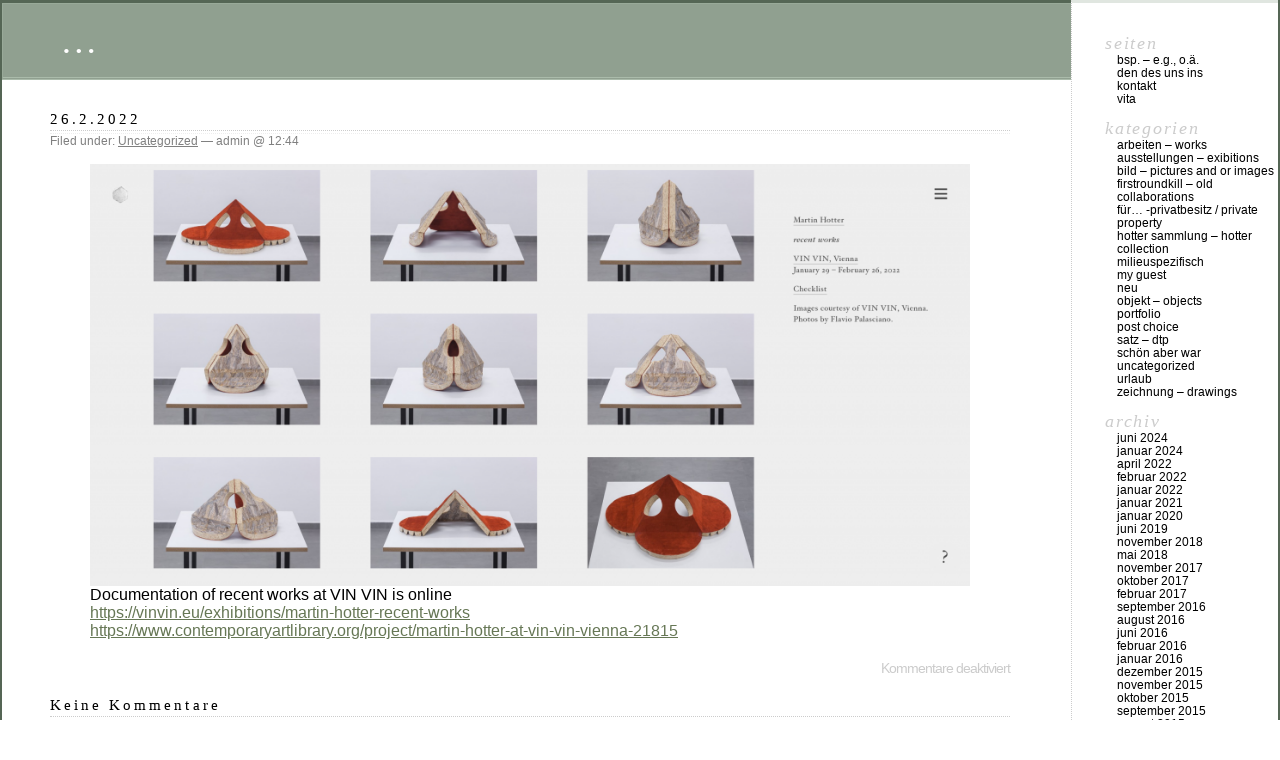

--- FILE ---
content_type: text/html; charset=UTF-8
request_url: https://martinhotter.de/2022/02/26/3032/
body_size: 11400
content:
<!DOCTYPE html PUBLIC "-//W3C//DTD XHTML 1.0 Transitional//EN" "http://www.w3.org/TR/xhtml1/DTD/xhtml1-transitional.dtd">
<html xmlns="http://www.w3.org/1999/xhtml" lang="de">

<head profile="http://gmpg.org/xfn/11">
	<meta http-equiv="Content-Type" content="text/html; charset=UTF-8" />

	<title> &#8230;</title>

	<style type="text/css" media="screen">
		@import url( https://martinhotter.de/wp-content/themes/classic/style.css );
	</style>

	<link rel="pingback" href="https://martinhotter.de/xmlrpc.php" />
		<link rel='archives' title='Juni 2024' href='https://martinhotter.de/2024/06/' />
	<link rel='archives' title='Januar 2024' href='https://martinhotter.de/2024/01/' />
	<link rel='archives' title='April 2022' href='https://martinhotter.de/2022/04/' />
	<link rel='archives' title='Februar 2022' href='https://martinhotter.de/2022/02/' />
	<link rel='archives' title='Januar 2022' href='https://martinhotter.de/2022/01/' />
	<link rel='archives' title='Januar 2021' href='https://martinhotter.de/2021/01/' />
	<link rel='archives' title='Januar 2020' href='https://martinhotter.de/2020/01/' />
	<link rel='archives' title='Juni 2019' href='https://martinhotter.de/2019/06/' />
	<link rel='archives' title='November 2018' href='https://martinhotter.de/2018/11/' />
	<link rel='archives' title='Mai 2018' href='https://martinhotter.de/2018/05/' />
	<link rel='archives' title='November 2017' href='https://martinhotter.de/2017/11/' />
	<link rel='archives' title='Oktober 2017' href='https://martinhotter.de/2017/10/' />
	<link rel='archives' title='Februar 2017' href='https://martinhotter.de/2017/02/' />
	<link rel='archives' title='September 2016' href='https://martinhotter.de/2016/09/' />
	<link rel='archives' title='August 2016' href='https://martinhotter.de/2016/08/' />
	<link rel='archives' title='Juni 2016' href='https://martinhotter.de/2016/06/' />
	<link rel='archives' title='Februar 2016' href='https://martinhotter.de/2016/02/' />
	<link rel='archives' title='Januar 2016' href='https://martinhotter.de/2016/01/' />
	<link rel='archives' title='Dezember 2015' href='https://martinhotter.de/2015/12/' />
	<link rel='archives' title='November 2015' href='https://martinhotter.de/2015/11/' />
	<link rel='archives' title='Oktober 2015' href='https://martinhotter.de/2015/10/' />
	<link rel='archives' title='September 2015' href='https://martinhotter.de/2015/09/' />
	<link rel='archives' title='August 2015' href='https://martinhotter.de/2015/08/' />
	<link rel='archives' title='Juni 2015' href='https://martinhotter.de/2015/06/' />
	<link rel='archives' title='Mai 2015' href='https://martinhotter.de/2015/05/' />
	<link rel='archives' title='Februar 2015' href='https://martinhotter.de/2015/02/' />
	<link rel='archives' title='Januar 2015' href='https://martinhotter.de/2015/01/' />
	<link rel='archives' title='Dezember 2014' href='https://martinhotter.de/2014/12/' />
	<link rel='archives' title='November 2014' href='https://martinhotter.de/2014/11/' />
	<link rel='archives' title='Oktober 2014' href='https://martinhotter.de/2014/10/' />
	<link rel='archives' title='September 2014' href='https://martinhotter.de/2014/09/' />
	<link rel='archives' title='August 2014' href='https://martinhotter.de/2014/08/' />
	<link rel='archives' title='Juli 2014' href='https://martinhotter.de/2014/07/' />
	<link rel='archives' title='Juni 2014' href='https://martinhotter.de/2014/06/' />
	<link rel='archives' title='Mai 2014' href='https://martinhotter.de/2014/05/' />
	<link rel='archives' title='April 2014' href='https://martinhotter.de/2014/04/' />
	<link rel='archives' title='März 2014' href='https://martinhotter.de/2014/03/' />
	<link rel='archives' title='Februar 2014' href='https://martinhotter.de/2014/02/' />
	<link rel='archives' title='Januar 2014' href='https://martinhotter.de/2014/01/' />
	<link rel='archives' title='Dezember 2013' href='https://martinhotter.de/2013/12/' />
	<link rel='archives' title='November 2013' href='https://martinhotter.de/2013/11/' />
	<link rel='archives' title='Oktober 2013' href='https://martinhotter.de/2013/10/' />
	<link rel='archives' title='September 2013' href='https://martinhotter.de/2013/09/' />
	<link rel='archives' title='August 2013' href='https://martinhotter.de/2013/08/' />
	<link rel='archives' title='Juli 2013' href='https://martinhotter.de/2013/07/' />
	<link rel='archives' title='Mai 2013' href='https://martinhotter.de/2013/05/' />
	<link rel='archives' title='April 2013' href='https://martinhotter.de/2013/04/' />
	<link rel='archives' title='März 2013' href='https://martinhotter.de/2013/03/' />
	<link rel='archives' title='Januar 2013' href='https://martinhotter.de/2013/01/' />
	<link rel='archives' title='Dezember 2012' href='https://martinhotter.de/2012/12/' />
	<link rel='archives' title='November 2012' href='https://martinhotter.de/2012/11/' />
	<link rel='archives' title='Oktober 2012' href='https://martinhotter.de/2012/10/' />
	<link rel='archives' title='September 2012' href='https://martinhotter.de/2012/09/' />
	<link rel='archives' title='August 2012' href='https://martinhotter.de/2012/08/' />
	<link rel='archives' title='Juli 2012' href='https://martinhotter.de/2012/07/' />
	<link rel='archives' title='Juni 2012' href='https://martinhotter.de/2012/06/' />
	<link rel='archives' title='Mai 2012' href='https://martinhotter.de/2012/05/' />
	<link rel='archives' title='April 2012' href='https://martinhotter.de/2012/04/' />
	<link rel='archives' title='März 2012' href='https://martinhotter.de/2012/03/' />
	<link rel='archives' title='Februar 2012' href='https://martinhotter.de/2012/02/' />
	<link rel='archives' title='Januar 2012' href='https://martinhotter.de/2012/01/' />
	<link rel='archives' title='Dezember 2011' href='https://martinhotter.de/2011/12/' />
	<link rel='archives' title='November 2011' href='https://martinhotter.de/2011/11/' />
	<link rel='archives' title='Oktober 2011' href='https://martinhotter.de/2011/10/' />
	<link rel='archives' title='September 2011' href='https://martinhotter.de/2011/09/' />
	<link rel='archives' title='August 2011' href='https://martinhotter.de/2011/08/' />
	<link rel='archives' title='Juli 2011' href='https://martinhotter.de/2011/07/' />
	<link rel='archives' title='Juni 2011' href='https://martinhotter.de/2011/06/' />
	<link rel='archives' title='Mai 2011' href='https://martinhotter.de/2011/05/' />
	<link rel='archives' title='April 2011' href='https://martinhotter.de/2011/04/' />
	<link rel='archives' title='März 2011' href='https://martinhotter.de/2011/03/' />
	<link rel='archives' title='Februar 2011' href='https://martinhotter.de/2011/02/' />
	<link rel='archives' title='Januar 2011' href='https://martinhotter.de/2011/01/' />
	<link rel='archives' title='Dezember 2010' href='https://martinhotter.de/2010/12/' />
	<link rel='archives' title='November 2010' href='https://martinhotter.de/2010/11/' />
	<link rel='archives' title='Oktober 2010' href='https://martinhotter.de/2010/10/' />
	<link rel='archives' title='September 2010' href='https://martinhotter.de/2010/09/' />
	<link rel='archives' title='August 2010' href='https://martinhotter.de/2010/08/' />
	<link rel='archives' title='Juli 2010' href='https://martinhotter.de/2010/07/' />
	<link rel='archives' title='Juni 2010' href='https://martinhotter.de/2010/06/' />
	<link rel='archives' title='Mai 2010' href='https://martinhotter.de/2010/05/' />
	<link rel='archives' title='April 2010' href='https://martinhotter.de/2010/04/' />
	<link rel='archives' title='März 2010' href='https://martinhotter.de/2010/03/' />
	<link rel='archives' title='Februar 2010' href='https://martinhotter.de/2010/02/' />
	<link rel='archives' title='Januar 2010' href='https://martinhotter.de/2010/01/' />
	<link rel='archives' title='Dezember 2009' href='https://martinhotter.de/2009/12/' />
	<link rel='archives' title='November 2009' href='https://martinhotter.de/2009/11/' />
	<link rel='archives' title='September 2009' href='https://martinhotter.de/2009/09/' />
	<link rel='archives' title='August 2009' href='https://martinhotter.de/2009/08/' />
	<link rel='archives' title='Juli 2009' href='https://martinhotter.de/2009/07/' />
	<link rel='archives' title='Juni 2009' href='https://martinhotter.de/2009/06/' />
	<link rel='archives' title='Mai 2009' href='https://martinhotter.de/2009/05/' />
	<link rel='archives' title='April 2009' href='https://martinhotter.de/2009/04/' />
	<link rel='archives' title='März 2009' href='https://martinhotter.de/2009/03/' />
	<link rel='archives' title='Februar 2009' href='https://martinhotter.de/2009/02/' />
	<link rel='archives' title='Januar 2009' href='https://martinhotter.de/2009/01/' />
	<link rel='archives' title='Dezember 2008' href='https://martinhotter.de/2008/12/' />
	<link rel='archives' title='November 2008' href='https://martinhotter.de/2008/11/' />
	<link rel='archives' title='Oktober 2008' href='https://martinhotter.de/2008/10/' />
	<link rel='archives' title='September 2008' href='https://martinhotter.de/2008/09/' />
	<link rel='archives' title='August 2008' href='https://martinhotter.de/2008/08/' />
	<link rel='archives' title='Juli 2008' href='https://martinhotter.de/2008/07/' />
	<link rel='archives' title='Juni 2008' href='https://martinhotter.de/2008/06/' />
	<link rel='archives' title='Mai 2008' href='https://martinhotter.de/2008/05/' />
	<link rel='archives' title='April 2008' href='https://martinhotter.de/2008/04/' />
	<link rel='archives' title='März 2008' href='https://martinhotter.de/2008/03/' />
	<link rel='archives' title='Februar 2008' href='https://martinhotter.de/2008/02/' />
	<link rel='archives' title='Januar 2008' href='https://martinhotter.de/2008/01/' />
	<link rel='archives' title='Dezember 2007' href='https://martinhotter.de/2007/12/' />
	<link rel='archives' title='November 2007' href='https://martinhotter.de/2007/11/' />
	<link rel='archives' title='Oktober 2007' href='https://martinhotter.de/2007/10/' />
	<link rel='archives' title='September 2007' href='https://martinhotter.de/2007/09/' />
	<link rel='archives' title='August 2007' href='https://martinhotter.de/2007/08/' />
	<link rel='archives' title='Juni 2007' href='https://martinhotter.de/2007/06/' />
	<link rel='archives' title='Mai 2007' href='https://martinhotter.de/2007/05/' />
	<link rel='archives' title='April 2007' href='https://martinhotter.de/2007/04/' />
	<link rel='archives' title='März 2007' href='https://martinhotter.de/2007/03/' />
	<link rel='archives' title='Februar 2007' href='https://martinhotter.de/2007/02/' />
	<link rel='archives' title='Januar 2007' href='https://martinhotter.de/2007/01/' />
	<link rel='archives' title='November 2006' href='https://martinhotter.de/2006/11/' />
	<link rel='archives' title='Oktober 2006' href='https://martinhotter.de/2006/10/' />
	<link rel='archives' title='September 2006' href='https://martinhotter.de/2006/09/' />
	<link rel='archives' title='August 2006' href='https://martinhotter.de/2006/08/' />
	<link rel='archives' title='Juli 2006' href='https://martinhotter.de/2006/07/' />
	<link rel='archives' title='Juni 2006' href='https://martinhotter.de/2006/06/' />
	<link rel='archives' title='Mai 2006' href='https://martinhotter.de/2006/05/' />
	<link rel='archives' title='April 2006' href='https://martinhotter.de/2006/04/' />
	<link rel='archives' title='März 2006' href='https://martinhotter.de/2006/03/' />
	<link rel='archives' title='Februar 2006' href='https://martinhotter.de/2006/02/' />
	<link rel='archives' title='Januar 2006' href='https://martinhotter.de/2006/01/' />
	<link rel='archives' title='September 2005' href='https://martinhotter.de/2005/09/' />
	<link rel='archives' title='August 2005' href='https://martinhotter.de/2005/08/' />
	<link rel='archives' title='Juli 2005' href='https://martinhotter.de/2005/07/' />
	<link rel='archives' title='April 2005' href='https://martinhotter.de/2005/04/' />
	<link rel='archives' title='März 2005' href='https://martinhotter.de/2005/03/' />
	<link rel='archives' title='Januar 2005' href='https://martinhotter.de/2005/01/' />
	<link rel='archives' title='August 2004' href='https://martinhotter.de/2004/08/' />
	<link rel='archives' title='April 2004' href='https://martinhotter.de/2004/04/' />
	<link rel='archives' title='Oktober 2003' href='https://martinhotter.de/2003/10/' />
	<link rel='archives' title='Januar 2003' href='https://martinhotter.de/2003/01/' />
	<link rel='archives' title='Februar 2002' href='https://martinhotter.de/2002/02/' />
	<link rel='archives' title='Oktober 2001' href='https://martinhotter.de/2001/10/' />
	<link rel='archives' title='Februar 2001' href='https://martinhotter.de/2001/02/' />
		<meta name='robots' content='max-image-preview:large' />
<link rel='dns-prefetch' href='//stats.wp.com' />
<link rel='preconnect' href='//c0.wp.com' />
<link rel="alternate" type="application/rss+xml" title="... &raquo; Feed" href="https://martinhotter.de/feed/" />
<link rel="alternate" type="application/rss+xml" title="... &raquo; Kommentar-Feed" href="https://martinhotter.de/comments/feed/" />
<link rel="alternate" title="oEmbed (JSON)" type="application/json+oembed" href="https://martinhotter.de/wp-json/oembed/1.0/embed?url=https%3A%2F%2Fmartinhotter.de%2F2022%2F02%2F26%2F3032%2F" />
<link rel="alternate" title="oEmbed (XML)" type="text/xml+oembed" href="https://martinhotter.de/wp-json/oembed/1.0/embed?url=https%3A%2F%2Fmartinhotter.de%2F2022%2F02%2F26%2F3032%2F&#038;format=xml" />
<style id='wp-img-auto-sizes-contain-inline-css' type='text/css'>
img:is([sizes=auto i],[sizes^="auto," i]){contain-intrinsic-size:3000px 1500px}
/*# sourceURL=wp-img-auto-sizes-contain-inline-css */
</style>
<style id='wp-emoji-styles-inline-css' type='text/css'>

	img.wp-smiley, img.emoji {
		display: inline !important;
		border: none !important;
		box-shadow: none !important;
		height: 1em !important;
		width: 1em !important;
		margin: 0 0.07em !important;
		vertical-align: -0.1em !important;
		background: none !important;
		padding: 0 !important;
	}
/*# sourceURL=wp-emoji-styles-inline-css */
</style>
<style id='wp-block-library-inline-css' type='text/css'>
:root{--wp-block-synced-color:#7a00df;--wp-block-synced-color--rgb:122,0,223;--wp-bound-block-color:var(--wp-block-synced-color);--wp-editor-canvas-background:#ddd;--wp-admin-theme-color:#007cba;--wp-admin-theme-color--rgb:0,124,186;--wp-admin-theme-color-darker-10:#006ba1;--wp-admin-theme-color-darker-10--rgb:0,107,160.5;--wp-admin-theme-color-darker-20:#005a87;--wp-admin-theme-color-darker-20--rgb:0,90,135;--wp-admin-border-width-focus:2px}@media (min-resolution:192dpi){:root{--wp-admin-border-width-focus:1.5px}}.wp-element-button{cursor:pointer}:root .has-very-light-gray-background-color{background-color:#eee}:root .has-very-dark-gray-background-color{background-color:#313131}:root .has-very-light-gray-color{color:#eee}:root .has-very-dark-gray-color{color:#313131}:root .has-vivid-green-cyan-to-vivid-cyan-blue-gradient-background{background:linear-gradient(135deg,#00d084,#0693e3)}:root .has-purple-crush-gradient-background{background:linear-gradient(135deg,#34e2e4,#4721fb 50%,#ab1dfe)}:root .has-hazy-dawn-gradient-background{background:linear-gradient(135deg,#faaca8,#dad0ec)}:root .has-subdued-olive-gradient-background{background:linear-gradient(135deg,#fafae1,#67a671)}:root .has-atomic-cream-gradient-background{background:linear-gradient(135deg,#fdd79a,#004a59)}:root .has-nightshade-gradient-background{background:linear-gradient(135deg,#330968,#31cdcf)}:root .has-midnight-gradient-background{background:linear-gradient(135deg,#020381,#2874fc)}:root{--wp--preset--font-size--normal:16px;--wp--preset--font-size--huge:42px}.has-regular-font-size{font-size:1em}.has-larger-font-size{font-size:2.625em}.has-normal-font-size{font-size:var(--wp--preset--font-size--normal)}.has-huge-font-size{font-size:var(--wp--preset--font-size--huge)}.has-text-align-center{text-align:center}.has-text-align-left{text-align:left}.has-text-align-right{text-align:right}.has-fit-text{white-space:nowrap!important}#end-resizable-editor-section{display:none}.aligncenter{clear:both}.items-justified-left{justify-content:flex-start}.items-justified-center{justify-content:center}.items-justified-right{justify-content:flex-end}.items-justified-space-between{justify-content:space-between}.screen-reader-text{border:0;clip-path:inset(50%);height:1px;margin:-1px;overflow:hidden;padding:0;position:absolute;width:1px;word-wrap:normal!important}.screen-reader-text:focus{background-color:#ddd;clip-path:none;color:#444;display:block;font-size:1em;height:auto;left:5px;line-height:normal;padding:15px 23px 14px;text-decoration:none;top:5px;width:auto;z-index:100000}html :where(.has-border-color){border-style:solid}html :where([style*=border-top-color]){border-top-style:solid}html :where([style*=border-right-color]){border-right-style:solid}html :where([style*=border-bottom-color]){border-bottom-style:solid}html :where([style*=border-left-color]){border-left-style:solid}html :where([style*=border-width]){border-style:solid}html :where([style*=border-top-width]){border-top-style:solid}html :where([style*=border-right-width]){border-right-style:solid}html :where([style*=border-bottom-width]){border-bottom-style:solid}html :where([style*=border-left-width]){border-left-style:solid}html :where(img[class*=wp-image-]){height:auto;max-width:100%}:where(figure){margin:0 0 1em}html :where(.is-position-sticky){--wp-admin--admin-bar--position-offset:var(--wp-admin--admin-bar--height,0px)}@media screen and (max-width:600px){html :where(.is-position-sticky){--wp-admin--admin-bar--position-offset:0px}}

/*# sourceURL=wp-block-library-inline-css */
</style><style id='wp-block-image-inline-css' type='text/css'>
.wp-block-image>a,.wp-block-image>figure>a{display:inline-block}.wp-block-image img{box-sizing:border-box;height:auto;max-width:100%;vertical-align:bottom}@media not (prefers-reduced-motion){.wp-block-image img.hide{visibility:hidden}.wp-block-image img.show{animation:show-content-image .4s}}.wp-block-image[style*=border-radius] img,.wp-block-image[style*=border-radius]>a{border-radius:inherit}.wp-block-image.has-custom-border img{box-sizing:border-box}.wp-block-image.aligncenter{text-align:center}.wp-block-image.alignfull>a,.wp-block-image.alignwide>a{width:100%}.wp-block-image.alignfull img,.wp-block-image.alignwide img{height:auto;width:100%}.wp-block-image .aligncenter,.wp-block-image .alignleft,.wp-block-image .alignright,.wp-block-image.aligncenter,.wp-block-image.alignleft,.wp-block-image.alignright{display:table}.wp-block-image .aligncenter>figcaption,.wp-block-image .alignleft>figcaption,.wp-block-image .alignright>figcaption,.wp-block-image.aligncenter>figcaption,.wp-block-image.alignleft>figcaption,.wp-block-image.alignright>figcaption{caption-side:bottom;display:table-caption}.wp-block-image .alignleft{float:left;margin:.5em 1em .5em 0}.wp-block-image .alignright{float:right;margin:.5em 0 .5em 1em}.wp-block-image .aligncenter{margin-left:auto;margin-right:auto}.wp-block-image :where(figcaption){margin-bottom:1em;margin-top:.5em}.wp-block-image.is-style-circle-mask img{border-radius:9999px}@supports ((-webkit-mask-image:none) or (mask-image:none)) or (-webkit-mask-image:none){.wp-block-image.is-style-circle-mask img{border-radius:0;-webkit-mask-image:url('data:image/svg+xml;utf8,<svg viewBox="0 0 100 100" xmlns="http://www.w3.org/2000/svg"><circle cx="50" cy="50" r="50"/></svg>');mask-image:url('data:image/svg+xml;utf8,<svg viewBox="0 0 100 100" xmlns="http://www.w3.org/2000/svg"><circle cx="50" cy="50" r="50"/></svg>');mask-mode:alpha;-webkit-mask-position:center;mask-position:center;-webkit-mask-repeat:no-repeat;mask-repeat:no-repeat;-webkit-mask-size:contain;mask-size:contain}}:root :where(.wp-block-image.is-style-rounded img,.wp-block-image .is-style-rounded img){border-radius:9999px}.wp-block-image figure{margin:0}.wp-lightbox-container{display:flex;flex-direction:column;position:relative}.wp-lightbox-container img{cursor:zoom-in}.wp-lightbox-container img:hover+button{opacity:1}.wp-lightbox-container button{align-items:center;backdrop-filter:blur(16px) saturate(180%);background-color:#5a5a5a40;border:none;border-radius:4px;cursor:zoom-in;display:flex;height:20px;justify-content:center;opacity:0;padding:0;position:absolute;right:16px;text-align:center;top:16px;width:20px;z-index:100}@media not (prefers-reduced-motion){.wp-lightbox-container button{transition:opacity .2s ease}}.wp-lightbox-container button:focus-visible{outline:3px auto #5a5a5a40;outline:3px auto -webkit-focus-ring-color;outline-offset:3px}.wp-lightbox-container button:hover{cursor:pointer;opacity:1}.wp-lightbox-container button:focus{opacity:1}.wp-lightbox-container button:focus,.wp-lightbox-container button:hover,.wp-lightbox-container button:not(:hover):not(:active):not(.has-background){background-color:#5a5a5a40;border:none}.wp-lightbox-overlay{box-sizing:border-box;cursor:zoom-out;height:100vh;left:0;overflow:hidden;position:fixed;top:0;visibility:hidden;width:100%;z-index:100000}.wp-lightbox-overlay .close-button{align-items:center;cursor:pointer;display:flex;justify-content:center;min-height:40px;min-width:40px;padding:0;position:absolute;right:calc(env(safe-area-inset-right) + 16px);top:calc(env(safe-area-inset-top) + 16px);z-index:5000000}.wp-lightbox-overlay .close-button:focus,.wp-lightbox-overlay .close-button:hover,.wp-lightbox-overlay .close-button:not(:hover):not(:active):not(.has-background){background:none;border:none}.wp-lightbox-overlay .lightbox-image-container{height:var(--wp--lightbox-container-height);left:50%;overflow:hidden;position:absolute;top:50%;transform:translate(-50%,-50%);transform-origin:top left;width:var(--wp--lightbox-container-width);z-index:9999999999}.wp-lightbox-overlay .wp-block-image{align-items:center;box-sizing:border-box;display:flex;height:100%;justify-content:center;margin:0;position:relative;transform-origin:0 0;width:100%;z-index:3000000}.wp-lightbox-overlay .wp-block-image img{height:var(--wp--lightbox-image-height);min-height:var(--wp--lightbox-image-height);min-width:var(--wp--lightbox-image-width);width:var(--wp--lightbox-image-width)}.wp-lightbox-overlay .wp-block-image figcaption{display:none}.wp-lightbox-overlay button{background:none;border:none}.wp-lightbox-overlay .scrim{background-color:#fff;height:100%;opacity:.9;position:absolute;width:100%;z-index:2000000}.wp-lightbox-overlay.active{visibility:visible}@media not (prefers-reduced-motion){.wp-lightbox-overlay.active{animation:turn-on-visibility .25s both}.wp-lightbox-overlay.active img{animation:turn-on-visibility .35s both}.wp-lightbox-overlay.show-closing-animation:not(.active){animation:turn-off-visibility .35s both}.wp-lightbox-overlay.show-closing-animation:not(.active) img{animation:turn-off-visibility .25s both}.wp-lightbox-overlay.zoom.active{animation:none;opacity:1;visibility:visible}.wp-lightbox-overlay.zoom.active .lightbox-image-container{animation:lightbox-zoom-in .4s}.wp-lightbox-overlay.zoom.active .lightbox-image-container img{animation:none}.wp-lightbox-overlay.zoom.active .scrim{animation:turn-on-visibility .4s forwards}.wp-lightbox-overlay.zoom.show-closing-animation:not(.active){animation:none}.wp-lightbox-overlay.zoom.show-closing-animation:not(.active) .lightbox-image-container{animation:lightbox-zoom-out .4s}.wp-lightbox-overlay.zoom.show-closing-animation:not(.active) .lightbox-image-container img{animation:none}.wp-lightbox-overlay.zoom.show-closing-animation:not(.active) .scrim{animation:turn-off-visibility .4s forwards}}@keyframes show-content-image{0%{visibility:hidden}99%{visibility:hidden}to{visibility:visible}}@keyframes turn-on-visibility{0%{opacity:0}to{opacity:1}}@keyframes turn-off-visibility{0%{opacity:1;visibility:visible}99%{opacity:0;visibility:visible}to{opacity:0;visibility:hidden}}@keyframes lightbox-zoom-in{0%{transform:translate(calc((-100vw + var(--wp--lightbox-scrollbar-width))/2 + var(--wp--lightbox-initial-left-position)),calc(-50vh + var(--wp--lightbox-initial-top-position))) scale(var(--wp--lightbox-scale))}to{transform:translate(-50%,-50%) scale(1)}}@keyframes lightbox-zoom-out{0%{transform:translate(-50%,-50%) scale(1);visibility:visible}99%{visibility:visible}to{transform:translate(calc((-100vw + var(--wp--lightbox-scrollbar-width))/2 + var(--wp--lightbox-initial-left-position)),calc(-50vh + var(--wp--lightbox-initial-top-position))) scale(var(--wp--lightbox-scale));visibility:hidden}}
/*# sourceURL=https://c0.wp.com/c/6.9/wp-includes/blocks/image/style.min.css */
</style>
<style id='wp-block-paragraph-inline-css' type='text/css'>
.is-small-text{font-size:.875em}.is-regular-text{font-size:1em}.is-large-text{font-size:2.25em}.is-larger-text{font-size:3em}.has-drop-cap:not(:focus):first-letter{float:left;font-size:8.4em;font-style:normal;font-weight:100;line-height:.68;margin:.05em .1em 0 0;text-transform:uppercase}body.rtl .has-drop-cap:not(:focus):first-letter{float:none;margin-left:.1em}p.has-drop-cap.has-background{overflow:hidden}:root :where(p.has-background){padding:1.25em 2.375em}:where(p.has-text-color:not(.has-link-color)) a{color:inherit}p.has-text-align-left[style*="writing-mode:vertical-lr"],p.has-text-align-right[style*="writing-mode:vertical-rl"]{rotate:180deg}
/*# sourceURL=https://c0.wp.com/c/6.9/wp-includes/blocks/paragraph/style.min.css */
</style>
<style id='global-styles-inline-css' type='text/css'>
:root{--wp--preset--aspect-ratio--square: 1;--wp--preset--aspect-ratio--4-3: 4/3;--wp--preset--aspect-ratio--3-4: 3/4;--wp--preset--aspect-ratio--3-2: 3/2;--wp--preset--aspect-ratio--2-3: 2/3;--wp--preset--aspect-ratio--16-9: 16/9;--wp--preset--aspect-ratio--9-16: 9/16;--wp--preset--color--black: #000000;--wp--preset--color--cyan-bluish-gray: #abb8c3;--wp--preset--color--white: #ffffff;--wp--preset--color--pale-pink: #f78da7;--wp--preset--color--vivid-red: #cf2e2e;--wp--preset--color--luminous-vivid-orange: #ff6900;--wp--preset--color--luminous-vivid-amber: #fcb900;--wp--preset--color--light-green-cyan: #7bdcb5;--wp--preset--color--vivid-green-cyan: #00d084;--wp--preset--color--pale-cyan-blue: #8ed1fc;--wp--preset--color--vivid-cyan-blue: #0693e3;--wp--preset--color--vivid-purple: #9b51e0;--wp--preset--gradient--vivid-cyan-blue-to-vivid-purple: linear-gradient(135deg,rgb(6,147,227) 0%,rgb(155,81,224) 100%);--wp--preset--gradient--light-green-cyan-to-vivid-green-cyan: linear-gradient(135deg,rgb(122,220,180) 0%,rgb(0,208,130) 100%);--wp--preset--gradient--luminous-vivid-amber-to-luminous-vivid-orange: linear-gradient(135deg,rgb(252,185,0) 0%,rgb(255,105,0) 100%);--wp--preset--gradient--luminous-vivid-orange-to-vivid-red: linear-gradient(135deg,rgb(255,105,0) 0%,rgb(207,46,46) 100%);--wp--preset--gradient--very-light-gray-to-cyan-bluish-gray: linear-gradient(135deg,rgb(238,238,238) 0%,rgb(169,184,195) 100%);--wp--preset--gradient--cool-to-warm-spectrum: linear-gradient(135deg,rgb(74,234,220) 0%,rgb(151,120,209) 20%,rgb(207,42,186) 40%,rgb(238,44,130) 60%,rgb(251,105,98) 80%,rgb(254,248,76) 100%);--wp--preset--gradient--blush-light-purple: linear-gradient(135deg,rgb(255,206,236) 0%,rgb(152,150,240) 100%);--wp--preset--gradient--blush-bordeaux: linear-gradient(135deg,rgb(254,205,165) 0%,rgb(254,45,45) 50%,rgb(107,0,62) 100%);--wp--preset--gradient--luminous-dusk: linear-gradient(135deg,rgb(255,203,112) 0%,rgb(199,81,192) 50%,rgb(65,88,208) 100%);--wp--preset--gradient--pale-ocean: linear-gradient(135deg,rgb(255,245,203) 0%,rgb(182,227,212) 50%,rgb(51,167,181) 100%);--wp--preset--gradient--electric-grass: linear-gradient(135deg,rgb(202,248,128) 0%,rgb(113,206,126) 100%);--wp--preset--gradient--midnight: linear-gradient(135deg,rgb(2,3,129) 0%,rgb(40,116,252) 100%);--wp--preset--font-size--small: 13px;--wp--preset--font-size--medium: 20px;--wp--preset--font-size--large: 36px;--wp--preset--font-size--x-large: 42px;--wp--preset--spacing--20: 0.44rem;--wp--preset--spacing--30: 0.67rem;--wp--preset--spacing--40: 1rem;--wp--preset--spacing--50: 1.5rem;--wp--preset--spacing--60: 2.25rem;--wp--preset--spacing--70: 3.38rem;--wp--preset--spacing--80: 5.06rem;--wp--preset--shadow--natural: 6px 6px 9px rgba(0, 0, 0, 0.2);--wp--preset--shadow--deep: 12px 12px 50px rgba(0, 0, 0, 0.4);--wp--preset--shadow--sharp: 6px 6px 0px rgba(0, 0, 0, 0.2);--wp--preset--shadow--outlined: 6px 6px 0px -3px rgb(255, 255, 255), 6px 6px rgb(0, 0, 0);--wp--preset--shadow--crisp: 6px 6px 0px rgb(0, 0, 0);}:where(.is-layout-flex){gap: 0.5em;}:where(.is-layout-grid){gap: 0.5em;}body .is-layout-flex{display: flex;}.is-layout-flex{flex-wrap: wrap;align-items: center;}.is-layout-flex > :is(*, div){margin: 0;}body .is-layout-grid{display: grid;}.is-layout-grid > :is(*, div){margin: 0;}:where(.wp-block-columns.is-layout-flex){gap: 2em;}:where(.wp-block-columns.is-layout-grid){gap: 2em;}:where(.wp-block-post-template.is-layout-flex){gap: 1.25em;}:where(.wp-block-post-template.is-layout-grid){gap: 1.25em;}.has-black-color{color: var(--wp--preset--color--black) !important;}.has-cyan-bluish-gray-color{color: var(--wp--preset--color--cyan-bluish-gray) !important;}.has-white-color{color: var(--wp--preset--color--white) !important;}.has-pale-pink-color{color: var(--wp--preset--color--pale-pink) !important;}.has-vivid-red-color{color: var(--wp--preset--color--vivid-red) !important;}.has-luminous-vivid-orange-color{color: var(--wp--preset--color--luminous-vivid-orange) !important;}.has-luminous-vivid-amber-color{color: var(--wp--preset--color--luminous-vivid-amber) !important;}.has-light-green-cyan-color{color: var(--wp--preset--color--light-green-cyan) !important;}.has-vivid-green-cyan-color{color: var(--wp--preset--color--vivid-green-cyan) !important;}.has-pale-cyan-blue-color{color: var(--wp--preset--color--pale-cyan-blue) !important;}.has-vivid-cyan-blue-color{color: var(--wp--preset--color--vivid-cyan-blue) !important;}.has-vivid-purple-color{color: var(--wp--preset--color--vivid-purple) !important;}.has-black-background-color{background-color: var(--wp--preset--color--black) !important;}.has-cyan-bluish-gray-background-color{background-color: var(--wp--preset--color--cyan-bluish-gray) !important;}.has-white-background-color{background-color: var(--wp--preset--color--white) !important;}.has-pale-pink-background-color{background-color: var(--wp--preset--color--pale-pink) !important;}.has-vivid-red-background-color{background-color: var(--wp--preset--color--vivid-red) !important;}.has-luminous-vivid-orange-background-color{background-color: var(--wp--preset--color--luminous-vivid-orange) !important;}.has-luminous-vivid-amber-background-color{background-color: var(--wp--preset--color--luminous-vivid-amber) !important;}.has-light-green-cyan-background-color{background-color: var(--wp--preset--color--light-green-cyan) !important;}.has-vivid-green-cyan-background-color{background-color: var(--wp--preset--color--vivid-green-cyan) !important;}.has-pale-cyan-blue-background-color{background-color: var(--wp--preset--color--pale-cyan-blue) !important;}.has-vivid-cyan-blue-background-color{background-color: var(--wp--preset--color--vivid-cyan-blue) !important;}.has-vivid-purple-background-color{background-color: var(--wp--preset--color--vivid-purple) !important;}.has-black-border-color{border-color: var(--wp--preset--color--black) !important;}.has-cyan-bluish-gray-border-color{border-color: var(--wp--preset--color--cyan-bluish-gray) !important;}.has-white-border-color{border-color: var(--wp--preset--color--white) !important;}.has-pale-pink-border-color{border-color: var(--wp--preset--color--pale-pink) !important;}.has-vivid-red-border-color{border-color: var(--wp--preset--color--vivid-red) !important;}.has-luminous-vivid-orange-border-color{border-color: var(--wp--preset--color--luminous-vivid-orange) !important;}.has-luminous-vivid-amber-border-color{border-color: var(--wp--preset--color--luminous-vivid-amber) !important;}.has-light-green-cyan-border-color{border-color: var(--wp--preset--color--light-green-cyan) !important;}.has-vivid-green-cyan-border-color{border-color: var(--wp--preset--color--vivid-green-cyan) !important;}.has-pale-cyan-blue-border-color{border-color: var(--wp--preset--color--pale-cyan-blue) !important;}.has-vivid-cyan-blue-border-color{border-color: var(--wp--preset--color--vivid-cyan-blue) !important;}.has-vivid-purple-border-color{border-color: var(--wp--preset--color--vivid-purple) !important;}.has-vivid-cyan-blue-to-vivid-purple-gradient-background{background: var(--wp--preset--gradient--vivid-cyan-blue-to-vivid-purple) !important;}.has-light-green-cyan-to-vivid-green-cyan-gradient-background{background: var(--wp--preset--gradient--light-green-cyan-to-vivid-green-cyan) !important;}.has-luminous-vivid-amber-to-luminous-vivid-orange-gradient-background{background: var(--wp--preset--gradient--luminous-vivid-amber-to-luminous-vivid-orange) !important;}.has-luminous-vivid-orange-to-vivid-red-gradient-background{background: var(--wp--preset--gradient--luminous-vivid-orange-to-vivid-red) !important;}.has-very-light-gray-to-cyan-bluish-gray-gradient-background{background: var(--wp--preset--gradient--very-light-gray-to-cyan-bluish-gray) !important;}.has-cool-to-warm-spectrum-gradient-background{background: var(--wp--preset--gradient--cool-to-warm-spectrum) !important;}.has-blush-light-purple-gradient-background{background: var(--wp--preset--gradient--blush-light-purple) !important;}.has-blush-bordeaux-gradient-background{background: var(--wp--preset--gradient--blush-bordeaux) !important;}.has-luminous-dusk-gradient-background{background: var(--wp--preset--gradient--luminous-dusk) !important;}.has-pale-ocean-gradient-background{background: var(--wp--preset--gradient--pale-ocean) !important;}.has-electric-grass-gradient-background{background: var(--wp--preset--gradient--electric-grass) !important;}.has-midnight-gradient-background{background: var(--wp--preset--gradient--midnight) !important;}.has-small-font-size{font-size: var(--wp--preset--font-size--small) !important;}.has-medium-font-size{font-size: var(--wp--preset--font-size--medium) !important;}.has-large-font-size{font-size: var(--wp--preset--font-size--large) !important;}.has-x-large-font-size{font-size: var(--wp--preset--font-size--x-large) !important;}
/*# sourceURL=global-styles-inline-css */
</style>

<style id='classic-theme-styles-inline-css' type='text/css'>
/*! This file is auto-generated */
.wp-block-button__link{color:#fff;background-color:#32373c;border-radius:9999px;box-shadow:none;text-decoration:none;padding:calc(.667em + 2px) calc(1.333em + 2px);font-size:1.125em}.wp-block-file__button{background:#32373c;color:#fff;text-decoration:none}
/*# sourceURL=/wp-includes/css/classic-themes.min.css */
</style>
<link rel="https://api.w.org/" href="https://martinhotter.de/wp-json/" /><link rel="alternate" title="JSON" type="application/json" href="https://martinhotter.de/wp-json/wp/v2/posts/3032" /><link rel="EditURI" type="application/rsd+xml" title="RSD" href="https://martinhotter.de/xmlrpc.php?rsd" />
<meta name="generator" content="WordPress 6.9" />
<link rel="canonical" href="https://martinhotter.de/2022/02/26/3032/" />
<link rel='shortlink' href='https://martinhotter.de/?p=3032' />
	<style>img#wpstats{display:none}</style>
		</head>

<body class="wp-singular post-template-default single single-post postid-3032 single-format-standard wp-theme-classic">
<div id="rap">
<h1 id="header">
	<a href="https://martinhotter.de/">&#8230;</a>
	<span id="tagline"></span>
</h1>

<div id="content">
<!-- end header -->


<h2>26.2.2022</h2>
<div class="post-3032 post type-post status-publish format-standard hentry category-uncategorized" id="post-3032">
	 <h3 class="storytitle"><a href="https://martinhotter.de/2022/02/26/3032/" rel="bookmark"></a></h3>
	<div class="meta">Filed under: <a href="https://martinhotter.de/category/uncategorized/" rel="category tag">Uncategorized</a> &#8212;  admin @ 12:44 </div>

	<div class="storycontent">
		
<figure class="wp-block-image size-large"><img fetchpriority="high" decoding="async" width="1024" height="491" src="https://martinhotter.de/wp-content/uploads/2022/05/Screenshot_20220525_123222-1024x491.png" alt="" class="wp-image-3037" srcset="https://martinhotter.de/wp-content/uploads/2022/05/Screenshot_20220525_123222-1024x491.png 1024w, https://martinhotter.de/wp-content/uploads/2022/05/Screenshot_20220525_123222-600x288.png 600w, https://martinhotter.de/wp-content/uploads/2022/05/Screenshot_20220525_123222-150x72.png 150w, https://martinhotter.de/wp-content/uploads/2022/05/Screenshot_20220525_123222-768x369.png 768w, https://martinhotter.de/wp-content/uploads/2022/05/Screenshot_20220525_123222-1536x737.png 1536w, https://martinhotter.de/wp-content/uploads/2022/05/Screenshot_20220525_123222-2048x983.png 2048w" sizes="(max-width: 1024px) 100vw, 1024px" /><figcaption>Documentation of recent works at VIN VIN is online <br /><a href="https://vinvin.eu/exhibitions/martin-hotter-recent-works">https://vinvin.eu/exhibitions/martin-hotter-recent-works</a><br /><a rel="noreferrer noopener" href="https://www.contemporaryartlibrary.org/project/martin-hotter-at-vin-vin-vienna-21815" target="_blank">https://www.contemporaryartlibrary.org/project/martin-hotter-at-vin-vin-vienna-21815</a></figcaption></figure>



<p></p>
	</div>

	<div class="feedback">
				<span>Kommentare deaktiviert<span class="screen-reader-text"> für </span></span>	</div>

</div>


<h2 id="comments">Keine Kommentare</h2>

	<p>No comments yet.</p>

<p><a href="https://martinhotter.de/2022/02/26/3032/feed/"><abbr title="Really Simple Syndication">RSS</abbr> feed for comments on this post.</a></p>

<p>Sorry, the comment form is closed at this time.</p>



<!-- begin footer -->
</div>

<!-- begin sidebar -->
<div id="menu">

<ul>
<li id="pages-2" class="widget widget_pages">Seiten
			<ul>
				<li class="page_item page-item-628"><a href="https://martinhotter.de/portfolio/">Bsp. &#8211; e.g., o.Ä.</a></li>
<li class="page_item page-item-269"><a href="https://martinhotter.de/den-des-uns-ins-2/">DEN DES UNS INS</a></li>
<li class="page_item page-item-336"><a href="https://martinhotter.de/kontakt/">Kontakt</a></li>
<li class="page_item page-item-158"><a href="https://martinhotter.de/vita/">vita</a></li>
			</ul>

			</li><li id="categories-2" class="widget widget_categories">Kategorien
			<ul>
					<li class="cat-item cat-item-5"><a href="https://martinhotter.de/category/arbeiten/">arbeiten &#8211; works</a>
</li>
	<li class="cat-item cat-item-3"><a href="https://martinhotter.de/category/ausstellungen/">Ausstellungen &#8211; exibitions</a>
</li>
	<li class="cat-item cat-item-15"><a href="https://martinhotter.de/category/arbeiten/bild/">bild &#8211; pictures and or images</a>
</li>
	<li class="cat-item cat-item-7"><a href="https://martinhotter.de/category/firstroundkill/">firstroundkill &#8211; old collaborations</a>
</li>
	<li class="cat-item cat-item-11"><a href="https://martinhotter.de/category/privatbesitz/">für&#8230; -Privatbesitz / private property</a>
</li>
	<li class="cat-item cat-item-9"><a href="https://martinhotter.de/category/hotter-sammlung/">HOTTER Sammlung &#8211; HOTTER collection</a>
</li>
	<li class="cat-item cat-item-19"><a href="https://martinhotter.de/category/milieuspezifisch/">milieuspezifisch</a>
</li>
	<li class="cat-item cat-item-13"><a href="https://martinhotter.de/category/my-guest/">my Guest</a>
</li>
	<li class="cat-item cat-item-20"><a href="https://martinhotter.de/category/neu/">neu</a>
</li>
	<li class="cat-item cat-item-14"><a href="https://martinhotter.de/category/arbeiten/objekt/">objekt &#8211; objects</a>
</li>
	<li class="cat-item cat-item-17"><a href="https://martinhotter.de/category/arbeiten/portfolio/">Portfolio</a>
</li>
	<li class="cat-item cat-item-18"><a href="https://martinhotter.de/category/post-choice/">post choice</a>
</li>
	<li class="cat-item cat-item-10"><a href="https://martinhotter.de/category/satz/">Satz &#8211; DTP</a>
</li>
	<li class="cat-item cat-item-4"><a href="https://martinhotter.de/category/schon-aber-war/">schön aber war</a>
</li>
	<li class="cat-item cat-item-1"><a href="https://martinhotter.de/category/uncategorized/">Uncategorized</a>
</li>
	<li class="cat-item cat-item-16"><a href="https://martinhotter.de/category/urlaub/">urlaub</a>
</li>
	<li class="cat-item cat-item-12"><a href="https://martinhotter.de/category/arbeiten/zeichnung/">zeichnung &#8211; drawings</a>
</li>
			</ul>

			</li><li id="archives-2" class="widget widget_archive">Archiv
			<ul>
					<li><a href='https://martinhotter.de/2024/06/'>Juni 2024</a></li>
	<li><a href='https://martinhotter.de/2024/01/'>Januar 2024</a></li>
	<li><a href='https://martinhotter.de/2022/04/'>April 2022</a></li>
	<li><a href='https://martinhotter.de/2022/02/'>Februar 2022</a></li>
	<li><a href='https://martinhotter.de/2022/01/'>Januar 2022</a></li>
	<li><a href='https://martinhotter.de/2021/01/'>Januar 2021</a></li>
	<li><a href='https://martinhotter.de/2020/01/'>Januar 2020</a></li>
	<li><a href='https://martinhotter.de/2019/06/'>Juni 2019</a></li>
	<li><a href='https://martinhotter.de/2018/11/'>November 2018</a></li>
	<li><a href='https://martinhotter.de/2018/05/'>Mai 2018</a></li>
	<li><a href='https://martinhotter.de/2017/11/'>November 2017</a></li>
	<li><a href='https://martinhotter.de/2017/10/'>Oktober 2017</a></li>
	<li><a href='https://martinhotter.de/2017/02/'>Februar 2017</a></li>
	<li><a href='https://martinhotter.de/2016/09/'>September 2016</a></li>
	<li><a href='https://martinhotter.de/2016/08/'>August 2016</a></li>
	<li><a href='https://martinhotter.de/2016/06/'>Juni 2016</a></li>
	<li><a href='https://martinhotter.de/2016/02/'>Februar 2016</a></li>
	<li><a href='https://martinhotter.de/2016/01/'>Januar 2016</a></li>
	<li><a href='https://martinhotter.de/2015/12/'>Dezember 2015</a></li>
	<li><a href='https://martinhotter.de/2015/11/'>November 2015</a></li>
	<li><a href='https://martinhotter.de/2015/10/'>Oktober 2015</a></li>
	<li><a href='https://martinhotter.de/2015/09/'>September 2015</a></li>
	<li><a href='https://martinhotter.de/2015/08/'>August 2015</a></li>
	<li><a href='https://martinhotter.de/2015/06/'>Juni 2015</a></li>
	<li><a href='https://martinhotter.de/2015/05/'>Mai 2015</a></li>
	<li><a href='https://martinhotter.de/2015/02/'>Februar 2015</a></li>
	<li><a href='https://martinhotter.de/2015/01/'>Januar 2015</a></li>
	<li><a href='https://martinhotter.de/2014/12/'>Dezember 2014</a></li>
	<li><a href='https://martinhotter.de/2014/11/'>November 2014</a></li>
	<li><a href='https://martinhotter.de/2014/10/'>Oktober 2014</a></li>
	<li><a href='https://martinhotter.de/2014/09/'>September 2014</a></li>
	<li><a href='https://martinhotter.de/2014/08/'>August 2014</a></li>
	<li><a href='https://martinhotter.de/2014/07/'>Juli 2014</a></li>
	<li><a href='https://martinhotter.de/2014/06/'>Juni 2014</a></li>
	<li><a href='https://martinhotter.de/2014/05/'>Mai 2014</a></li>
	<li><a href='https://martinhotter.de/2014/04/'>April 2014</a></li>
	<li><a href='https://martinhotter.de/2014/03/'>März 2014</a></li>
	<li><a href='https://martinhotter.de/2014/02/'>Februar 2014</a></li>
	<li><a href='https://martinhotter.de/2014/01/'>Januar 2014</a></li>
	<li><a href='https://martinhotter.de/2013/12/'>Dezember 2013</a></li>
	<li><a href='https://martinhotter.de/2013/11/'>November 2013</a></li>
	<li><a href='https://martinhotter.de/2013/10/'>Oktober 2013</a></li>
	<li><a href='https://martinhotter.de/2013/09/'>September 2013</a></li>
	<li><a href='https://martinhotter.de/2013/08/'>August 2013</a></li>
	<li><a href='https://martinhotter.de/2013/07/'>Juli 2013</a></li>
	<li><a href='https://martinhotter.de/2013/05/'>Mai 2013</a></li>
	<li><a href='https://martinhotter.de/2013/04/'>April 2013</a></li>
	<li><a href='https://martinhotter.de/2013/03/'>März 2013</a></li>
	<li><a href='https://martinhotter.de/2013/01/'>Januar 2013</a></li>
	<li><a href='https://martinhotter.de/2012/12/'>Dezember 2012</a></li>
	<li><a href='https://martinhotter.de/2012/11/'>November 2012</a></li>
	<li><a href='https://martinhotter.de/2012/10/'>Oktober 2012</a></li>
	<li><a href='https://martinhotter.de/2012/09/'>September 2012</a></li>
	<li><a href='https://martinhotter.de/2012/08/'>August 2012</a></li>
	<li><a href='https://martinhotter.de/2012/07/'>Juli 2012</a></li>
	<li><a href='https://martinhotter.de/2012/06/'>Juni 2012</a></li>
	<li><a href='https://martinhotter.de/2012/05/'>Mai 2012</a></li>
	<li><a href='https://martinhotter.de/2012/04/'>April 2012</a></li>
	<li><a href='https://martinhotter.de/2012/03/'>März 2012</a></li>
	<li><a href='https://martinhotter.de/2012/02/'>Februar 2012</a></li>
	<li><a href='https://martinhotter.de/2012/01/'>Januar 2012</a></li>
	<li><a href='https://martinhotter.de/2011/12/'>Dezember 2011</a></li>
	<li><a href='https://martinhotter.de/2011/11/'>November 2011</a></li>
	<li><a href='https://martinhotter.de/2011/10/'>Oktober 2011</a></li>
	<li><a href='https://martinhotter.de/2011/09/'>September 2011</a></li>
	<li><a href='https://martinhotter.de/2011/08/'>August 2011</a></li>
	<li><a href='https://martinhotter.de/2011/07/'>Juli 2011</a></li>
	<li><a href='https://martinhotter.de/2011/06/'>Juni 2011</a></li>
	<li><a href='https://martinhotter.de/2011/05/'>Mai 2011</a></li>
	<li><a href='https://martinhotter.de/2011/04/'>April 2011</a></li>
	<li><a href='https://martinhotter.de/2011/03/'>März 2011</a></li>
	<li><a href='https://martinhotter.de/2011/02/'>Februar 2011</a></li>
	<li><a href='https://martinhotter.de/2011/01/'>Januar 2011</a></li>
	<li><a href='https://martinhotter.de/2010/12/'>Dezember 2010</a></li>
	<li><a href='https://martinhotter.de/2010/11/'>November 2010</a></li>
	<li><a href='https://martinhotter.de/2010/10/'>Oktober 2010</a></li>
	<li><a href='https://martinhotter.de/2010/09/'>September 2010</a></li>
	<li><a href='https://martinhotter.de/2010/08/'>August 2010</a></li>
	<li><a href='https://martinhotter.de/2010/07/'>Juli 2010</a></li>
	<li><a href='https://martinhotter.de/2010/06/'>Juni 2010</a></li>
	<li><a href='https://martinhotter.de/2010/05/'>Mai 2010</a></li>
	<li><a href='https://martinhotter.de/2010/04/'>April 2010</a></li>
	<li><a href='https://martinhotter.de/2010/03/'>März 2010</a></li>
	<li><a href='https://martinhotter.de/2010/02/'>Februar 2010</a></li>
	<li><a href='https://martinhotter.de/2010/01/'>Januar 2010</a></li>
	<li><a href='https://martinhotter.de/2009/12/'>Dezember 2009</a></li>
	<li><a href='https://martinhotter.de/2009/11/'>November 2009</a></li>
	<li><a href='https://martinhotter.de/2009/09/'>September 2009</a></li>
	<li><a href='https://martinhotter.de/2009/08/'>August 2009</a></li>
	<li><a href='https://martinhotter.de/2009/07/'>Juli 2009</a></li>
	<li><a href='https://martinhotter.de/2009/06/'>Juni 2009</a></li>
	<li><a href='https://martinhotter.de/2009/05/'>Mai 2009</a></li>
	<li><a href='https://martinhotter.de/2009/04/'>April 2009</a></li>
	<li><a href='https://martinhotter.de/2009/03/'>März 2009</a></li>
	<li><a href='https://martinhotter.de/2009/02/'>Februar 2009</a></li>
	<li><a href='https://martinhotter.de/2009/01/'>Januar 2009</a></li>
	<li><a href='https://martinhotter.de/2008/12/'>Dezember 2008</a></li>
	<li><a href='https://martinhotter.de/2008/11/'>November 2008</a></li>
	<li><a href='https://martinhotter.de/2008/10/'>Oktober 2008</a></li>
	<li><a href='https://martinhotter.de/2008/09/'>September 2008</a></li>
	<li><a href='https://martinhotter.de/2008/08/'>August 2008</a></li>
	<li><a href='https://martinhotter.de/2008/07/'>Juli 2008</a></li>
	<li><a href='https://martinhotter.de/2008/06/'>Juni 2008</a></li>
	<li><a href='https://martinhotter.de/2008/05/'>Mai 2008</a></li>
	<li><a href='https://martinhotter.de/2008/04/'>April 2008</a></li>
	<li><a href='https://martinhotter.de/2008/03/'>März 2008</a></li>
	<li><a href='https://martinhotter.de/2008/02/'>Februar 2008</a></li>
	<li><a href='https://martinhotter.de/2008/01/'>Januar 2008</a></li>
	<li><a href='https://martinhotter.de/2007/12/'>Dezember 2007</a></li>
	<li><a href='https://martinhotter.de/2007/11/'>November 2007</a></li>
	<li><a href='https://martinhotter.de/2007/10/'>Oktober 2007</a></li>
	<li><a href='https://martinhotter.de/2007/09/'>September 2007</a></li>
	<li><a href='https://martinhotter.de/2007/08/'>August 2007</a></li>
	<li><a href='https://martinhotter.de/2007/06/'>Juni 2007</a></li>
	<li><a href='https://martinhotter.de/2007/05/'>Mai 2007</a></li>
	<li><a href='https://martinhotter.de/2007/04/'>April 2007</a></li>
	<li><a href='https://martinhotter.de/2007/03/'>März 2007</a></li>
	<li><a href='https://martinhotter.de/2007/02/'>Februar 2007</a></li>
	<li><a href='https://martinhotter.de/2007/01/'>Januar 2007</a></li>
	<li><a href='https://martinhotter.de/2006/11/'>November 2006</a></li>
	<li><a href='https://martinhotter.de/2006/10/'>Oktober 2006</a></li>
	<li><a href='https://martinhotter.de/2006/09/'>September 2006</a></li>
	<li><a href='https://martinhotter.de/2006/08/'>August 2006</a></li>
	<li><a href='https://martinhotter.de/2006/07/'>Juli 2006</a></li>
	<li><a href='https://martinhotter.de/2006/06/'>Juni 2006</a></li>
	<li><a href='https://martinhotter.de/2006/05/'>Mai 2006</a></li>
	<li><a href='https://martinhotter.de/2006/04/'>April 2006</a></li>
	<li><a href='https://martinhotter.de/2006/03/'>März 2006</a></li>
	<li><a href='https://martinhotter.de/2006/02/'>Februar 2006</a></li>
	<li><a href='https://martinhotter.de/2006/01/'>Januar 2006</a></li>
	<li><a href='https://martinhotter.de/2005/09/'>September 2005</a></li>
	<li><a href='https://martinhotter.de/2005/08/'>August 2005</a></li>
	<li><a href='https://martinhotter.de/2005/07/'>Juli 2005</a></li>
	<li><a href='https://martinhotter.de/2005/04/'>April 2005</a></li>
	<li><a href='https://martinhotter.de/2005/03/'>März 2005</a></li>
	<li><a href='https://martinhotter.de/2005/01/'>Januar 2005</a></li>
	<li><a href='https://martinhotter.de/2004/08/'>August 2004</a></li>
	<li><a href='https://martinhotter.de/2004/04/'>April 2004</a></li>
	<li><a href='https://martinhotter.de/2003/10/'>Oktober 2003</a></li>
	<li><a href='https://martinhotter.de/2003/01/'>Januar 2003</a></li>
	<li><a href='https://martinhotter.de/2002/02/'>Februar 2002</a></li>
	<li><a href='https://martinhotter.de/2001/10/'>Oktober 2001</a></li>
	<li><a href='https://martinhotter.de/2001/02/'>Februar 2001</a></li>
			</ul>

			</li><li id="meta-2" class="widget widget_meta">Meta
		<ul>
						<li><a href="https://martinhotter.de/wp-login.php">Anmelden</a></li>
			<li><a href="https://martinhotter.de/feed/">Feed der Einträge</a></li>
			<li><a href="https://martinhotter.de/comments/feed/">Kommentar-Feed</a></li>

			<li><a href="https://de.wordpress.org/">WordPress.org</a></li>
		</ul>

		</li>
</ul>

</div>
<!-- end sidebar -->

<p class="credit"><!--52 queries. 0,285 seconds. --> <cite>Powered by <a href='http://wordpress.org/' title='Powered by WordPress, state-of-the-art semantic personal publishing platform.'><strong>WordPress</strong></a></cite></p>

</div>

<script type="speculationrules">
{"prefetch":[{"source":"document","where":{"and":[{"href_matches":"/*"},{"not":{"href_matches":["/wp-*.php","/wp-admin/*","/wp-content/uploads/*","/wp-content/*","/wp-content/plugins/*","/wp-content/themes/classic/*","/*\\?(.+)"]}},{"not":{"selector_matches":"a[rel~=\"nofollow\"]"}},{"not":{"selector_matches":".no-prefetch, .no-prefetch a"}}]},"eagerness":"conservative"}]}
</script>
<script type="text/javascript" id="jetpack-stats-js-before">
/* <![CDATA[ */
_stq = window._stq || [];
_stq.push([ "view", {"v":"ext","blog":"162957502","post":"3032","tz":"2","srv":"martinhotter.de","j":"1:15.4"} ]);
_stq.push([ "clickTrackerInit", "162957502", "3032" ]);
//# sourceURL=jetpack-stats-js-before
/* ]]> */
</script>
<script type="text/javascript" src="https://stats.wp.com/e-202604.js" id="jetpack-stats-js" defer="defer" data-wp-strategy="defer"></script>
<script id="wp-emoji-settings" type="application/json">
{"baseUrl":"https://s.w.org/images/core/emoji/17.0.2/72x72/","ext":".png","svgUrl":"https://s.w.org/images/core/emoji/17.0.2/svg/","svgExt":".svg","source":{"concatemoji":"https://martinhotter.de/wp-includes/js/wp-emoji-release.min.js?ver=6.9"}}
</script>
<script type="module">
/* <![CDATA[ */
/*! This file is auto-generated */
const a=JSON.parse(document.getElementById("wp-emoji-settings").textContent),o=(window._wpemojiSettings=a,"wpEmojiSettingsSupports"),s=["flag","emoji"];function i(e){try{var t={supportTests:e,timestamp:(new Date).valueOf()};sessionStorage.setItem(o,JSON.stringify(t))}catch(e){}}function c(e,t,n){e.clearRect(0,0,e.canvas.width,e.canvas.height),e.fillText(t,0,0);t=new Uint32Array(e.getImageData(0,0,e.canvas.width,e.canvas.height).data);e.clearRect(0,0,e.canvas.width,e.canvas.height),e.fillText(n,0,0);const a=new Uint32Array(e.getImageData(0,0,e.canvas.width,e.canvas.height).data);return t.every((e,t)=>e===a[t])}function p(e,t){e.clearRect(0,0,e.canvas.width,e.canvas.height),e.fillText(t,0,0);var n=e.getImageData(16,16,1,1);for(let e=0;e<n.data.length;e++)if(0!==n.data[e])return!1;return!0}function u(e,t,n,a){switch(t){case"flag":return n(e,"\ud83c\udff3\ufe0f\u200d\u26a7\ufe0f","\ud83c\udff3\ufe0f\u200b\u26a7\ufe0f")?!1:!n(e,"\ud83c\udde8\ud83c\uddf6","\ud83c\udde8\u200b\ud83c\uddf6")&&!n(e,"\ud83c\udff4\udb40\udc67\udb40\udc62\udb40\udc65\udb40\udc6e\udb40\udc67\udb40\udc7f","\ud83c\udff4\u200b\udb40\udc67\u200b\udb40\udc62\u200b\udb40\udc65\u200b\udb40\udc6e\u200b\udb40\udc67\u200b\udb40\udc7f");case"emoji":return!a(e,"\ud83e\u1fac8")}return!1}function f(e,t,n,a){let r;const o=(r="undefined"!=typeof WorkerGlobalScope&&self instanceof WorkerGlobalScope?new OffscreenCanvas(300,150):document.createElement("canvas")).getContext("2d",{willReadFrequently:!0}),s=(o.textBaseline="top",o.font="600 32px Arial",{});return e.forEach(e=>{s[e]=t(o,e,n,a)}),s}function r(e){var t=document.createElement("script");t.src=e,t.defer=!0,document.head.appendChild(t)}a.supports={everything:!0,everythingExceptFlag:!0},new Promise(t=>{let n=function(){try{var e=JSON.parse(sessionStorage.getItem(o));if("object"==typeof e&&"number"==typeof e.timestamp&&(new Date).valueOf()<e.timestamp+604800&&"object"==typeof e.supportTests)return e.supportTests}catch(e){}return null}();if(!n){if("undefined"!=typeof Worker&&"undefined"!=typeof OffscreenCanvas&&"undefined"!=typeof URL&&URL.createObjectURL&&"undefined"!=typeof Blob)try{var e="postMessage("+f.toString()+"("+[JSON.stringify(s),u.toString(),c.toString(),p.toString()].join(",")+"));",a=new Blob([e],{type:"text/javascript"});const r=new Worker(URL.createObjectURL(a),{name:"wpTestEmojiSupports"});return void(r.onmessage=e=>{i(n=e.data),r.terminate(),t(n)})}catch(e){}i(n=f(s,u,c,p))}t(n)}).then(e=>{for(const n in e)a.supports[n]=e[n],a.supports.everything=a.supports.everything&&a.supports[n],"flag"!==n&&(a.supports.everythingExceptFlag=a.supports.everythingExceptFlag&&a.supports[n]);var t;a.supports.everythingExceptFlag=a.supports.everythingExceptFlag&&!a.supports.flag,a.supports.everything||((t=a.source||{}).concatemoji?r(t.concatemoji):t.wpemoji&&t.twemoji&&(r(t.twemoji),r(t.wpemoji)))});
//# sourceURL=https://martinhotter.de/wp-includes/js/wp-emoji-loader.min.js
/* ]]> */
</script>
</body>
</html>